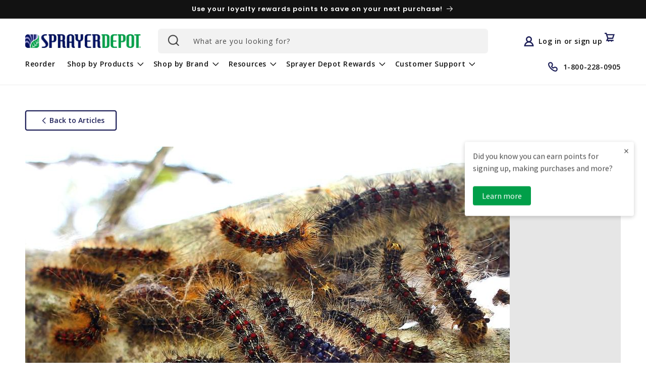

--- FILE ---
content_type: text/css
request_url: https://www.sprayerdepot.com/cdn/shop/t/46/assets/section-blog-post.css?v=130531288546557518381686141489
body_size: 284
content:
.article-template>*:first-child:not(.article-template__hero-container){margin-top:5rem}@media screen and (min-width: 750px){.article-template>*:first-child:not(.article-template__hero-container){margin-top:calc(5rem + var(--page-width-margin))}}.article-template__hero-container{max-width:130rem;margin:0 auto}.article-template__hero-small{height:11rem}.article-template__hero-medium{height:22rem}.article-template__hero-large{height:33rem}.article-template__tag .tag__list{display:flex;flex-wrap:wrap;font-size:1.2rem;color:rgb(var(--color-foreground))}.article-template__tag .tag__list .link{font-size:1.2rem;position:relative;background:var(--gradient-base-accent-1);-webkit-background-clip:text;color:transparent}.article-template__tag .tag__list .tag__item.link:before{position:absolute;content:"";left:0;width:100%;height:.1rem;background:var(--gradient-base-accent-1);bottom:.4rem}.article-template__tag .tag__list li{margin-right:.5rem}.article-template__banner{margin-bottom:4rem}.article-template__container{display:flex;align-items:flex-start;flex-direction:column;column-gap:4rem;row-gap:3rem}.article-template__container iframe,.article-template__body{width:100%}.article-template__aside{max-width:100%;width:100%}.article-template__aside .article-related__item{margin-bottom:1.5rem}.article-template__aside .article-related__title{margin:0 0 2rem}.article-template__aside .article-related__header{display:flex;align-items:start;position:relative;width:100%;margin-bottom:1.5rem}.article-template__aside .article-related__header .button{position:absolute;right:0;font-size:1.2rem;font-weight:var(--font-heading-weight)}.article-template__aside .article-related__header .button .icon-wrap{justify-content:end}.article-template__aside .article-related__header .button--small{padding:.8rem 1.2rem;min-width:calc(10.4rem + var(--buttons-border-width) * 2)}.article-template__aside .article-related__heading{font-size:1.6rem;max-width:calc(100% - 12rem);margin:0}.article-template__aside .article-related__content{letter-spacing:0}@media screen and (min-width: 990px){.article-template__container{flex-direction:row}.article-template__aside{max-width:298px}}@media screen and (min-width: 750px) and (max-width: 989px){.article-template__hero-small{height:22rem}.article-template__hero-medium{height:44rem}.article-template__hero-large{height:66rem}}@media screen and (min-width: 990px){.article-template__hero-small{height:27.5rem}.article-template__hero-medium{height:55rem}.article-template__hero-large{height:82.5rem}}.article-template header{margin-top:4.4rem;margin-bottom:2rem;line-height:calc(.8 / var(--font-body-scale))}@media screen and (min-width: 750px){.article-template header{margin-top:5rem}}.article-template__title{margin:0}.article-template__title:not(:only-child){margin-bottom:1rem;color:rgb(var(--color-base-outline-button-labels));font-size:3.6rem}.article-template__link{font-size:1.8rem;display:flex;justify-content:center;align-items:center;text-decoration:none}.article-template__link .icon-wrap{display:flex;margin-right:1rem;transform:rotate(180deg)}.article-template__content{margin-top:3rem;margin-bottom:3rem}.article-template__social-sharing{margin-top:3rem}.article-template__social-sharing+header,.article-template__social-sharing+.article-template__content{margin-top:1.5rem}.article-template__comment-wrapper{margin-top:5rem;margin-bottom:5rem;padding:2.7rem 0}@media screen and (min-width: 750px){.article-template__comment-wrapper{margin-top:6rem;margin-bottom:6rem;padding:3.6rem 0}}.article-template__comment-wrapper h2{margin-top:0}.article-template__comments{margin-bottom:5rem}@media screen and (min-width: 750px){.article-template__comments{margin-bottom:7rem}}.article-template__comments-fields{margin-bottom:4rem}.article-template__comments-comment{color:rgba(var(--color-foreground),.75);background-color:rgb(var(--color-background));margin-bottom:1.5rem;padding:2rem 2rem 1.5rem}@media screen and (min-width: 750px){.article-template__comments-comment{padding:2rem 2.5rem}}.article-template__comments-comment p{margin:0 0 1rem}.article-template__comment-fields>*{margin-bottom:3rem}@media screen and (min-width: 750px){.article-template__comment-fields{display:grid;grid-template-columns:repeat(2,1fr);grid-column-gap:4rem}}.article-template__comment-warning{margin:2rem 0 2.5rem}@media screen and (min-width: 990px){.article-template__comments .pagination-wrapper{margin:5rem 0 8rem}}.article-template__back{margin-bottom:3.2rem}.article-template__author-on-date{font-size:1.2rem;color:rgb(var(--color-foreground))}.article-template__back .button{font-size:1.4rem;width:100%}.article-template__back .button .icon-wrap{justify-content:start}.article-template__back .button .icon-wrap .icon-caret{transform:rotate(90deg)}@media screen and (min-width: 750px){.article-template__back .button{width:auto}}
/*# sourceMappingURL=/cdn/shop/t/46/assets/section-blog-post.css.map?v=130531288546557518381686141489 */


--- FILE ---
content_type: text/css
request_url: https://www.sprayerdepot.com/cdn/shop/t/46/assets/section-rich-text.css?v=156363650050413195151686141487
body_size: -303
content:
.rich-text{z-index:1}.rich-text__wrapper{display:flex;justify-content:center;width:calc(100% - 4rem / var(--font-body-scale))}.rich-text__subheading.rte.h2{font-size:1.6rem}.rich-text:not(.rich-text--full-width) .rich-text__wrapper{margin:auto;width:calc(100% - 8rem / var(--font-body-scale))}.rich-text__blocks{width:100%}@media screen and (min-width: 750px){.rich-text__wrapper{width:100%}.rich-text__wrapper--left{justify-content:flex-start}.rich-text__wrapper--right{justify-content:flex-end}.rich-text__blocks{max-width:50rem}}@media screen and (min-width: 990px){.rich-text__blocks{max-width:78rem}}.rich-text__blocks *{overflow-wrap:break-word}.rich-text__blocks>*{margin-top:0;margin-bottom:0}.rich-text__blocks>*+*{margin-top:2rem}.rich-text__blocks>*+a{margin-top:3rem}.rich-text__buttons{display:inline-flex;justify-content:center;flex-wrap:wrap;gap:1rem;width:100%;max-width:45rem;word-break:break-word}.rich-text__buttons--multiple>*{flex-grow:1;min-width:22rem}.rich-text__buttons--cta-multiple>*{flex-grow:1;min-width:10rem}@media screen and (max-width: 750px){.rich-text__buttons--cta-multiple>*{flex-grow:1;min-width:100%}}.rich-text__buttons--cta-multiple{max-width:75rem}.rich-text__buttons+.rich-text__buttons{margin-top:1rem}.rich-text__blocks.left .rich-text__buttons{justify-content:flex-start}.rich-text__blocks.right .rich-text__buttons{justify-content:flex-end}.rich-text .list-social{justify-content:center}.rich-text .list-social a{opacity:1;color:rgb(var(--color-base-outline-button-labels))}
/*# sourceMappingURL=/cdn/shop/t/46/assets/section-rich-text.css.map?v=156363650050413195151686141487 */
